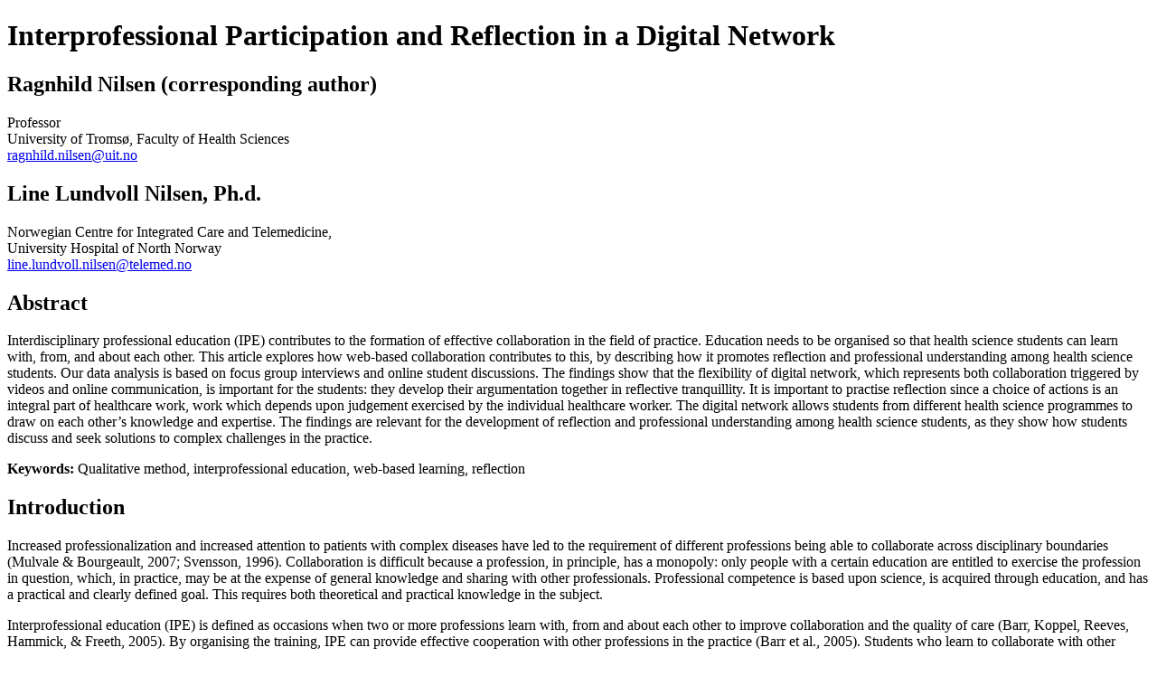

--- FILE ---
content_type: text/html; charset=UTF-8
request_url: https://journals.oslomet.no/index.php/seminar/article/download/2392/2249?inline=1
body_size: 34224
content:
<!DOCTYPE html>
<html xmlns="http://www.w3.org/1999/xhtml">
    <head>

        <meta http-equiv="Content-Type" content="text/html; charset=utf-8">
            <title>Interprofessional Participation and Reflection in a Digital Network</title>
    </head>
    <body>
        <h1>Interprofessional Participation and Reflection in a Digital Network</h1>
       
        <h2>Ragnhild Nilsen (corresponding author)</h2>
        <p>Professor<br />University of Tromsø, Faculty of Health Sciences<br /><a href="mailto:ragnhild.nilsen@uit.no">ragnhild.nilsen@uit.no</a></p>
        <h2>Line Lundvoll Nilsen, Ph.d.</h2>
        <p>Norwegian Centre for Integrated Care and Telemedicine, <br />University Hospital of North Norway<br /><a href="mailto:line.lundvoll.nilsen@telemed.no">line.lundvoll.nilsen@telemed.no</a></p>

        <h2>Abstract</h2>
        <p>Interdisciplinary professional education (IPE) contributes to the formation of effective collaboration in the field of practice. Education needs to be organised so that health science students can learn with, from, and about each other. This article explores how web-based collaboration contributes to this, by describing how it promotes reflection and professional understanding among health science students. Our data analysis is based on focus group interviews and online student discussions. The findings show that the flexibility of digital network, which represents both collaboration triggered by videos and online communication, is important for the students: they develop their argumentation together in reflective tranquillity. It is important to practise reflection since a choice of actions is an integral part of healthcare work, work which depends upon judgement exercised by the individual healthcare worker. The digital network allows students from different health science programmes to draw on each other’s knowledge and expertise. The findings are relevant for the development of reflection and professional understanding among health science students, as they show how students discuss and seek solutions to complex challenges in the practice.</p>
        <p><strong>Keywords:</strong> Qualitative method, interprofessional education, web-based learning, reflection</p>
        <h2>Introduction</h2>
        <p>Increased professionalization and increased attention to patients with complex diseases have led to the requirement of different professions being able to collaborate across disciplinary boundaries (Mulvale &amp; Bourgeault, 2007; Svensson, 1996). Collaboration is difficult because a profession, in principle, has a monopoly: only people with a certain education are entitled to exercise the profession in question, which, in practice, may be at the expense of general knowledge and sharing with other professionals. Professional competence is based upon science, is acquired through education, and has a practical and clearly defined goal. This requires both theoretical and practical knowledge in the subject.</p>
        <p>Interprofessional education (IPE) is defined as occasions when two or more professions learn with, from and about each other to improve collaboration and the quality of care (Barr, Koppel, Reeves, Hammick, &amp; Freeth, 2005). By organising the training, IPE can provide effective cooperation with other professions in the practice (Barr et al., 2005). Students who learn to collaborate with other students can provide better service to patients, because they develop the skill to reflect on collaborative processes with other professions (Wilhelmsson, Pelling, Ludvigsson, Dahlgren, Hammar, &amp; Faresjö, 2009). Experiential learning requires reflection on the process, both individually and as a group. Schön (1987) divides the development of knowledge in action into two themes: reflection-in-action and reflection-on-action. Reflection-in-action means that practitioners think about their work while carrying it out and can adjust and improve it while the action is in progress. Reflection-on-action means that one can, in peace and quiet in the aftermath of the situation, revise the events and one’s own actions. One reflects on what has been done to whether the knowledge influenced the result. Schön is concerned with the fact that knowledge cannot be separated from social practice.</p>
        <p>IPE involves learning, while learning, in turn, requires reflection. Students should learn to reflect on their own profession as opposed to other profession, and thereby discover the specific features of their own profession. Reflection is often quoted as a key ingredient as being crucial to effective IPE and practice (Barr et al, 2005; D'Eon, 2005). A common expression of reflection includes “stepping or sitting back” from a situation to review it. The process is described as consisting of the turning over of a subject in one`s mind and giving it serious thought (Dewey, 1933). Rodgers (2002) suggests that reflection is the process of the “reconstruction and reorganization of experience which adds to the meaning of experience”. Just as situations must be interpreted in order to be handled in an appropriate manner, so too a written text has to be read and interpreted before the words can make sense.</p>
        <p>The national curriculum for professional education in health and social care in Norway describes a course whose goal is to develop a common frame of reference as a basis for future interprofessional collaborations. The topics comprise ethics, communication, state- and municipal-knowledge, health- and social-politics, as well as scientific theory and research methods. This article examines how health science students, participating in an interprofessional web-based curriculum, collaborated. First-year students from northern Norway who were enrolled in four educational programs (dental hygiene, occupational therapy, physiotherapy, and radiography) took part in the study. The study explores students’ online discussions relating to five filmed, authentic healthcare cases. The purpose is to show how participation in a digital network can promote professional understanding and reflection among health science students when collaborating using online communication.</p>
        <h2>Methods</h2>
        <p>The study presents findings from a qualitative study of a web-based curriculum where students from four different health science programs participated (Nilsen, 2012).</p>
        <h4>Study design</h4>
        <p>Two groups of six students from different health science programs were selected to follow a web-based variant of the course. The supervisor for the two groups was responsible for developing the programme. The students followed a succession of presentation pages on a learning path, and a new page was presented every day. The purpose of the programme was to challenge the students to reflect and encourage discussions by adding new tasks every day. The participants were given five authentic healthcare cases. These were filmed with drama students as actors in order to show how traditional collaboration between healthcare professionals could be. The students participated in five online discussions, one per case. For each situation, there were one or two lectures of 10–15 minutes in length. By following the lectures and reading the literature for each topic, the students should have had sufficient grounds to take part in the online discussions.</p>
        <p><strong><em>Data collection</em></strong></p>
        <p>Two methods of data collection were used: textual analysis of transcripts of the online discussions (Nord, 1991) and focus group interviews (Vaughn, Schumm, &amp; Sinagub, 1996). The students were divided into two distinct groups, forming two focus groups of six people. Group 1 consisted of a radiography student, an occupational therapy student, two physiotherapy students, and two dental hygiene students. Group 2 consisted of two radiography students and four physiotherapy students. It was coincidental that no medical laboratory medicine students were in the sample. Since interprofessional education was explored, rather than the similarities/differences between the professions, this was not deemed to be a weakness of the method.</p>
        <p><em><strong>Data analyses</strong></em></p>
        <p>The online discussions were transcribed, systematically reviewed, and analysed (Nord, 1991). In the analysis, excerpts that included specific examples of students from different programmes were selected in order to share their knowledge and experiences with each other. For this article, three excerpts from the online discussions relating to the two cases, The Good Encounter (Figure 1) and The Role of the Healthcare Worker (Figure 2), were selected. Excerpts from the online discussion from the case The Good Encounter are presented in Excerpt 1, whereas those from the case The Healthcare Worker’s Role are presented in Excerpts 2 and 3. These particular extracts were chosen because they illustrate how web-based collaboration can be used for students to share knowledge and reflect on practice together. The content of the online discussions was analysed (Silverman, 2006) and spontaneous expressions and their reflections on the material were noted and interpreted. The text was read several times to create a holistic understanding (Geanellos, 2000). The empirical analysis focused on student participation in the digital network and opportunity for reflection when discussing online (Schön, 1987).</p>
        <p>To complete the statement from the online discussions, the students were then interviewed. Two focus group interviews, guided by the first author, were conducted, one per group. A combination of open and closed questions was used in the interviews; the answers were followed up and elaborated. The interviews were audio-taped and transcribed (Vaughn et al., 1996).  Four statements from the focus group interviews form the basis of the textual analysis (Excerpt 4). These are considered to be key statements highlighting the students’ experience of participating in discussions in a digital community of practice. The online discussions and focus group interviews are presented in different formats. The online discussions show excerpts from situations with students from different healthcare programmes. The results from the focus group interviews are presented as statements. They are in response to the question of the students’ experience of discussing online. Together, the use of textual analysis of transcripts of the online discussions and focus group interviews reflects how videos and written online communication fosters collaboration and reflection among health science students.</p>
        <h2><br />Results</h2>
        <h4>Interaction in online discussions</h4>
        <p>The Good Encounter (Figure 1) is a film depicting a “radiography student” and a “radiologist”.</p>
        <p><img src="https://journals.oslomet.no/seminar/article/download/2392/version/1878/2249/7973/1_01.jpg" alt="1 01" border="0" /></p>
        <p>Figure 1. From the case The Good Encounter.</p>
        <p>Excerpt 1 is the online discussion between a physiotherapy student, a radiography student, and a dental hygiene student regarding a similar situation.</p>
        <h4>Excerpt 1. Sharing professional knowledge</h4>
        <p>Physiotherapy student: (...) Because of the radiologist, the student became increasingly insecure during the conversation; she finds an equal partner, which allows for good teamwork in the communication. For example, the radiologist moves to the same height as the student when he sits down; hence, she avoids looking down at him, but makes sure they are equal, and the conversation continues satisfactorily. Since it is the radiologist who has the formal power in the form of her position, it is her task to make this an equal relationship between her and the student, and I think she succeeds in this.<br />Radiography student: I think it is well pointed out that she sits down when the student does, so as not to look down on him. I also think that her ability to communicate well makes the student feel that he can safely turn to her later on.</p>
        <p>Dental hygiene student: I think communication between the radiologist and radiography student was pretty straightforward. They listen to each other, and the student will, in the future, learn from his mistakes. There was also a great conversation at the end where they sat down together and talked in a friendly manner.</p>
        <p>***</p>
        <p>The physiotherapy student exemplifies an attempt to level the inequality in the relationship between two healthcare workers by reducing the physical asymmetry. The excerpt illustrates how health science students from different programs draw upon each other’s knowledge and expertise. Both the radiography student and the dental hygiene student agreed with the physiotherapy student’s description that a beneficial situation for communication between the healthcare professionals had been created. <br />The Healthcare Worker’s Role (Figure 2) is a film depicting a “doctor” and a “nurse” discussing the organisation and division of duties in health- and social-services.</p>
        <p><img src="https://journals.oslomet.no/seminar/article/download/2392/version/1878/2249/7974/1_02.jpg" alt="1 02" border="0" /></p>
        <p>Figure 2. From the case The Healthcare Worker’s Role.</p>
        <p>Excerpt 2 is a discussion between an occupational therapy student and a physiotherapy student, discussing various roles in healthcare.</p>
        <h4>Excerpt 2.Professions and the different roles in the health services</h4>
        <p>Occupational therapy student: I was lucky enough to experience teamwork during my practice. It was a user who had CP, and an electric wheelchair had to be adapted. Two physiotherapists, an occupational therapist, and a wheelchair technician, as well as the guardians were present so I had the opportunity to see how they worked together in a team, and role played by the occupational therapist in relation to the physiotherapists. To be honest, I was surprised how similarly these two occupational groups worked during the actual meeting. In fact, the occupational therapist was more active than the physiotherapists on the medical side in relation to correct posture. Here, anatomical knowledge plays a part, and this comprises a major element in the profession of occupational therapy. Of the cases I had access to, it was the occupational therapist who was responsible for reporting and further treatment. In my opinion, it was an exciting observation.<br /> <br />Physiotherapy student: Oh, how exciting! Yes, in that case it was perhaps the occupational therapist that had the main task. The occupational therapist, for example, adapts equipment, and is probably better at it than physiotherapists. Physiotherapists places greater weight on identifying, and improve or sustain the patient’s functioning.</p>
        <p>***</p>
        <p>The occupational therapy student examines a situation she has experienced from her practice, in which she describes a team effort and the role of the occupational therapist in that team. She describes being surprised to see the similarity in the work of the occupational therapist and physiotherapists. She points out the importance of the occupational therapist’s knowledge of anatomy and claims that the occupational therapist was responsible for the reports and further treatment. The physiotherapy student says enthusiastically that it was an interesting observation, but believes that the occupational therapy student’s experience is a special case. The physiotherapy student outlines a general division of work between the occupational therapists and physiotherapists in practice. The excerpt illustrates health science students’ reflections on knowledge and skills in an interprofessional team, based upon the discussion of various tasks of the professions in the team.<br />Excerpt 3 illustrates the students’ discussion about their practical strengths and weaknesses based on The Healthcare Worker’s Role.</p>
        <h4>Excerpt 3. Reflection on practice    </h4>
        <p>Physiotherapy student: I have also noticed one thing. I simply feel a bit stupid at times. (...) Yet, there is an advantage in not being expected to know everything your mentor knows. Hence, you will be given more understanding, and you get a lot of good advice that can help you further in your studies.<br />Dental hygiene student: I totally agree with what you say about feeling stupid sometimes. As a reasonably young student, it is not always easy to “swallow the big spoon of knowledge”. Fortunately, there are many good mentors out there who understand how we feel, as they themselves were once in a similar position.</p>
        <p>Radiography student: I totally agree. It is easy to be overlooked as a student (...). If we see one of the professional healthcare workers making an obvious mistake, you are likely to be disregarded because you are “merely” a student. The positive thing about being in practice is that you learn in different ways. (...) At least that is how it is for me; I learn better by doing things rather than sitting and listening to a lecture. Of course, there are things you cannot do, and thus must be read!  </p>
        <p>***</p>
        <p>The physiotherapy student says that she sometimes feels stupid in practice, but usually the expectations for students in practice are lower. She also states that good guidance leads students on in their studies. The dental hygiene student and radiography student agree, and share ways of thinking, speaking, and acting (Wenger, 1998). The radiography student says that it is easy to be overlooked as a student and that it is better to learn in practice than to listen to a lecture.</p>
        <h4>Interviews about online discussions</h4>
        <p>In order to explore our analysis and interpretation of the excerpts, the students were asked how they perceived the online discussions. Four statements were selected for analysis, presented in Excerpt 4. The statements illustrate experiences with written online dialogue, thereby allowing beneficial opportunities for reflection. The focus is on the students’ experience in participating in discussions online.</p>
        <h4>Excerpt 4. Statements about participation in online discussions</h4>
        <p>1: I thought it was alright, because I got to read through and sort out what people had written and post a comment instead. It is a bit easier to read and discuss online, because you can reflect on what to write. Yes, I don’t know, I think it was much better to write online.</p>
        <p>2: (...) Being online I thought it worked quite well, and in the discussion forums we learned a lot. You can go back to look at what we discussed, unravelling some of the topics of the discussions.</p>
        <p>3: There were so many differences, people had emphasised different things. (...) you could sort of compare, you learned a lot better and had a broader view. At the same time, you had it in front of you, so you could scroll back to see, “What did she mean? What was it he said?” In that sense, it really is a good way to keep up with the discussion and perhaps learn to join in.</p>
        <p>4: Yes, once again, I agree. The fact was that you got a great overview of what had been said before, and we could discuss by reviewing as well.</p>
        <p>***</p>
        <p>A student says (1) that the technology helps to promote reflection, because it is easier to discuss in writing than verbally (Vetlesen, 2003). She justifies it by saying that she has time to sort through and read what the others have written and think about what to write. The excerpt highlights what reflection-on-action means by re-evaluating the interactions in peace and quiet in the aftermath of the situation (Schön, 1987). Different ideas were emphasised in the discussion, and these gave a broader perspective and greater learning outcomes (3). The student says that being able to go backtrack and see what the others had said was very beneficial. Another student agrees, pointing out the opportunity to go back to previous posted comments (4).</p>
        <h2>Discussion</h2>
        <p>This article explores how the digital network promotes professional understanding and reflection among health science students triggered by videos and written online communication. In the course of three excerpts from online discussions, and additional excerpt of statements from the interviews with the students, the analysis explores how students from different health science professions reflect on practice and draw on each other’s knowledge and expertise. Physiotherapy students, during their education, acquire tools for describing, analysing, and interpreting the body and its movements in different ways. Excerpt 1 illustrates how a physiotherapy student shares professional knowledge with other students, thereby showing how students from different backgrounds and perspectives draw upon each other’s knowledge and expertise (Parsell, Spalding, &amp; Bligh, 1998). Since our understanding of the world is a continuous process in which our previous understanding is adjusted or modified in light of new experiences (Säljö, 1998), new requirements are established through our experiences, while being subject to reflection and revision in the face of this new experience. This provides the students access to new knowledge and new frameworks of understanding (Säljö, 1998). Thus, Excerpt 2 illustrates a dialogue in which the students express different views on the tasks of healthcare workers. In Excerpt 3, the students’ reflections on practice are presented, illustrating that there are common ways in which students think, act, and speak (Schön, 1987).</p>
        <p>In the focus group interviews (Excerpt 4), the students say that discussion online made it easier to acquire an overview because they could review the discussion to see what had been written earlier. They were then able to reflect on what had been written and post new comments (Holmes, &amp; Gardner, 2006)). Writing is a good way to develop reflection (Eisner, 1991). The online discussions lasted several hours, and the timescale ranged from virtually synchronous to varying degrees of lag-time. Asynchronous tools promote reflection to a greater extent than do synchronous tools (Benbunan-Fich &amp; Hiltz, 1999). The excerpts illustrate how written online dialogue provides students with the opportunity to develop their argument in reflective tranquillity. For the students, reflection means that they have to think through the situation. Reflection is an important part of collaborative learning for health science students; however, it requires a structure ensuring that students have the space and time to be able to reflect (Clark, 2009). The goal is to develop collaborative learning environments that encourage reflection and professional understanding where students learn with, from, and about each other (Barr et al., 2005).</p>
        <p>The analysis illustrates how students from different health science programmes share knowledge through different learning processes. It is important that students are able to understand the value, functions, and roles of other professions; furthermore they should possess interprofessional skills (Wilhelmsson, 2009). The discussion regarding the authentic case studies gave them the opportunity to focus on personal and interactive skills in relational work, which is important for practice and also stimulates to remember their own experiences. The discussions around the cases encouraged the students’ reflection-on-action (Schön, 1987). The different perspectives in the cases challenged the students and resulted in creative and stimulating thinking and increased insight. The students reflected on their own roles as health science students and the particular nature of other professions too. Thus, they discovered their strengths and skills thereby allowing them to complement each other’s expertise. Therefore, they had a common point of departure for practice. Although there are differences between professions, training in reflection is important because healthcare often necessitates a choice of action and is dependent upon the individual healthcare worker’s judgment in practice. <br />Yet research on reflection in online discussions is divergent. Miers, Clarke, Pollard, Rickaby, Thomas et al. (2007) found that although students shared their knowledge online, their discussions were superficial and limited, showing little reflection and analytical ability. Atack, Parker, Rocchi, Maher &amp; Dryden,  (2009) describe how students from a range of programs such as nursing, medicine, paramedicine, police, media, and health administration discussed a simulated disaster situation in a web-based course, which increased the students’ awareness and appreciation of other team members. Solomon, Baptiste, Hall, Luke, Orchard et al. (2010) describe how students from different institutions participated in an online discussion forum where the use of problem-based learning (PBL) was intended to encourage interaction. The results showed that students learned about each other’s roles, solved problems together, and had a positive attitude towards web-based IPE.</p>
        <p>This paper examines how participation in a digital network can promote reflection and understanding among students. Unlike Miers et al. (2007) who says that even if students share knowledge online the discussions is limited and show little reflection and analytical ability, the results from this study show that the web-based education helps the students feel that they are being given an opportunity for professional reflection and knowledge development. Although the limited number of participants in this study, our findings shows that digital networks provide health science students with training in collaborative reflection and increased understanding of each other’s competence. This is relevant for the development of professional understanding among health science students, because it shows how students discuss and seek solutions to complex healthcare challenges. Our findings differ somewhat Solomon et al. (2010) who found that students learned about each other’s roles, solved problems together, and had a positive attitude towards web-based IPE, since they were using problem based learning as approach to learning. As compared to Atack et al. (2009) who describe that participation in a web-based course increased the students’ appreciation of other members in the team; however, in that study, the teams had participation of students from police, media, and health administration programs as well.</p>
        <p>The primary focus of this study is reflection and professional understanding as a basis for IPE. Virtual communities of practice (VCoPs) are a type of online learning community that has been shown to improve knowledge sharing and thus overcome professional and structural isolation (R´ıos, Aguilera &amp; Guerrero, 2009; Wenger, McDermott &amp; Snyder, 2002). The value of VcoPs is to communicate people who want to share or learn about a specific topic by interacting on an ongoing basis (Wenger, 2009). The main driver has been to create networks of people with common interests who are geographically dispersed. The technology helps to expand physical space as an arena for learning, while allowing the creation of a learning community, and providing new opportunities for interaction. This study shows professional understanding and reflection among health science students when they collaborate using online communication. Many educational institutions use different forms of web-based learning to motivate students to interact and work towards common goals. According to Wenger (2009) the question is is no longer whether this manner of teaching is “as good” as face-to-face learning. The searchlight is now trained on the factors affecting group dynamics and cooperative learning.</p>
        <h2>Concluding comments</h2>
        <p>It is important to find beneficial digital forms of cooperation, while maintaining and developing the specific expertise of the healthcare student. Discussing authentic cases stimulates students to remember their own experiences and is a potentially useful tool for IPE. Web-based education is a strategic tool for ensuring good and equitable health services and should be included early in the educational curriculum. By taking advantage of having resource to the network’s functionality, health science students are given the opportunity to participate in online discussions with other students, regardless of  whether they are on the campus or not. This can help enhance the quality of skills as well as the standardisation of health services, while allowing more time for the treatment of the patient.</p>
        <p>However, to develop good occupationally-oriented practice it is necessary to conduct research focusing on the value of interprofessional collaborative education. Web-based education is one way of achieving this.</p>
        <h2>References</h2>
        <p>Atack, L., Parker, K., Rocchi, M., Maher, J., &amp; Dryden, T. (2009). The impact of an online interprofessional course in disaster management competency and attitude towards interprofessional learning. Journal of Interprofessional Care, 23 (6), 586–598.</p>
        <p>Barr, H., Koppel, I., Reeves, S., Hammick, M., &amp; Freeth, D. (2005). Effective interprofessional education. Argument, assumption &amp; evidence. London: Blackwell.</p>
        <p>Benbunan-Fich, R., &amp; Hiltz, S. R. (1999). Educational applications of CMCS: Solving case studies through asynchronous learning networks. Journal of Computer-Mediated Communication, 4(3). Retrieved from <br /><a href="http://onlinelibrary.wiley.com/doi/10.1111/jcmc.1999.4.issue-3/issuetoc">http://onlinelibrary.wiley.com/doi/10.1111/jcmc.1999.4.issue-3/issuetoc </a></p>
        <p>Clark, P. G. (2009). Reflecting on reflection in interprofessional education: Implication for theory and practice. Journal of Interprofessional Care, 23 (3), 577–589.</p>
        <p>D`Eon, M. (2005). A blueprint for interprofessional learning. Journal of Interprofessional Care; 19 (Suppl. 1) 49–59.</p>
        <p>Dewey, J. (1933). How we think (Revised Edition). D. C. Heath, Boston.</p>
        <p>Geanellos, R. (2000). Exploring Ricoeur’s hermeneutic theory of interpretation as a method of analysing research texts. Nursing Inquiry, 7, 112–119.</p>
        <p>Holmes, B., &amp; Gardner, J. (2006). e-learning. Concept and practice. London: SAGE.</p>
        <p>Eisner, E. W. (1991). The enlightened eye: Qualitative inquiry and the enhancement of educational practice. New York: Macmillan.</p>
        <p>Miers, M. E., Clarke, B. A., Pollard, K. C., Rickaby, C. E., Thomas, J., &amp; Turtle, A. (2007). Online interprofessional learning: The student experience. Journal of Interprofessional Care, 21(5), 529–542.12.</p>
        <p>Mulvale, G., &amp; Bourgeault, I. (2007). Finding the right mix: How do contextual factors affect collaborative healthcare in Ontario? Canadian Public Policy, 33(7), 49–64.</p>
        <p>Nilsen, R. (2012). Digital Network as a learning Tool for Health Sciences Students; Seminar.net: Vol. 8 - Issue 2 2012 - ISSN 1504-4831.</p>
        <p>Nord, C. (1991). Text analysis in translation: Theory, methodology, and didactic application of a model for translation-oriented text analysis. Amsterdam, Netherlands/Atlanta, GA: Rodopi.</p>
        <p>Parsell, G., Spalding, R., &amp; Bligh, J. (1998). Shared goals, shared learning: Evaluation of a multiprofessional course for undergraduate students. Medical Education, 32, 304-311.</p>
        <p>R´ıos, S., Aguilera, F., Guerrero, L. (2009). Virtual communities of practices purpose evolution analysis using a Concept-Based mining approach. In: Knowledge-Based and Intelligent Information and Engineering Systems, pp. 480–489.</p>
        <p>Rodgers, C. (2002). Defining reflection: Another look at John Dewey and reflective thinking. Teachers College Record; 104: 842–866</p>
        <p>Silverman, D. (2006). Interpreting qualitative data. London: SAGE.</p>
        <p>Schön, D. A. (1987). Educating the reflective practitioner – Toward a new design for teaching and learning in the professions. London, England: Jossey-Bass.</p>
        <p>Solomon, S., Baptiste, S., Hall, P., Luke, R., Orchard, C., Rukholm, E. &amp;  Damiani-Taraba, G. (2010). Students’ perceptions of interprofessional learning through facilitated online learning modules. Medical Teacher, 32, 384–391.</p>
        <p>Svensson, R. (1996). The interplay between doctors and nurses – A negotiated order perspective. Sociology of Health and Illness, 18(3), 379–398.</p>
        <p>Säljö, R. (1998). Thinking with and through artifacts: The role of psychological tools and physical artifacts in human learning and cognition. In Faulkner, D., Littleton, K., &amp;</p>
        <p>Vaughn, S., Schumm, J. S., &amp; Sinagub, J. (1996). Focus group interviews in education and psychology. California: SAGE.</p>
        <p>Vetlesen, A. J. (2003). Det forpliktende møtet. In Fritze, Y., Haugsbakk, G., &amp; Nordkvelle, Y. (Eds.), Dialog og nærhet. Kristiansand: Høyskoleforlaget.</p>
        <p>Wenger, E. (1998). Communities of practice: Learning, meaning, and identity. Cambridge: Cambridge University Press.</p>
        <p>Wenger, E., McDermott, R.A., Snyder, W. (2002). Cultivating communities of practice. Harvard Business Press, Boston.</p>
        <p>Wilhelmsson, M., Pelling, S., Ludvigsson, J., Dahlgren, L.O., Hammar, M., &amp; Faresjö, T. (2009). Twenty years’ experience of interprofessional education in Linköping – Ground breaking and sustainable. Journal of Interprofessional Care, 23 (2), 1–13.</p>
    </body>
</html>